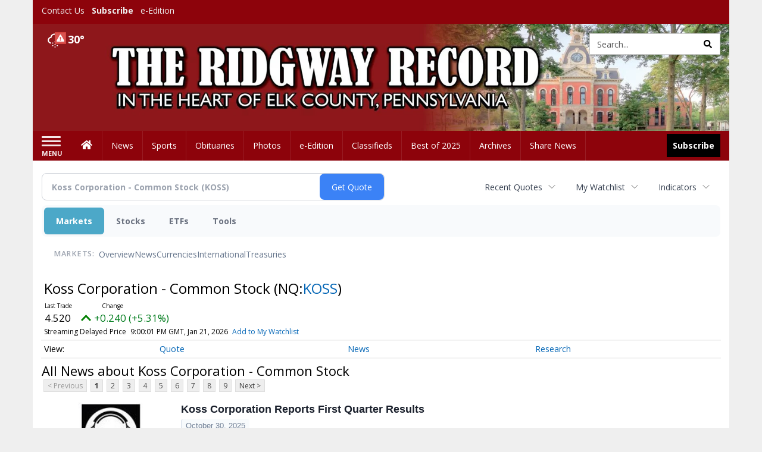

--- FILE ---
content_type: text/html; charset=utf-8
request_url: https://www.google.com/recaptcha/enterprise/anchor?ar=1&k=6LdF3BEhAAAAAEQUmLciJe0QwaHESwQFc2vwCWqh&co=aHR0cHM6Ly9idXNpbmVzcy5yaWRnd2F5cmVjb3JkLmNvbTo0NDM.&hl=en&v=PoyoqOPhxBO7pBk68S4YbpHZ&size=invisible&anchor-ms=20000&execute-ms=30000&cb=n91dh4ewwe8t
body_size: 48640
content:
<!DOCTYPE HTML><html dir="ltr" lang="en"><head><meta http-equiv="Content-Type" content="text/html; charset=UTF-8">
<meta http-equiv="X-UA-Compatible" content="IE=edge">
<title>reCAPTCHA</title>
<style type="text/css">
/* cyrillic-ext */
@font-face {
  font-family: 'Roboto';
  font-style: normal;
  font-weight: 400;
  font-stretch: 100%;
  src: url(//fonts.gstatic.com/s/roboto/v48/KFO7CnqEu92Fr1ME7kSn66aGLdTylUAMa3GUBHMdazTgWw.woff2) format('woff2');
  unicode-range: U+0460-052F, U+1C80-1C8A, U+20B4, U+2DE0-2DFF, U+A640-A69F, U+FE2E-FE2F;
}
/* cyrillic */
@font-face {
  font-family: 'Roboto';
  font-style: normal;
  font-weight: 400;
  font-stretch: 100%;
  src: url(//fonts.gstatic.com/s/roboto/v48/KFO7CnqEu92Fr1ME7kSn66aGLdTylUAMa3iUBHMdazTgWw.woff2) format('woff2');
  unicode-range: U+0301, U+0400-045F, U+0490-0491, U+04B0-04B1, U+2116;
}
/* greek-ext */
@font-face {
  font-family: 'Roboto';
  font-style: normal;
  font-weight: 400;
  font-stretch: 100%;
  src: url(//fonts.gstatic.com/s/roboto/v48/KFO7CnqEu92Fr1ME7kSn66aGLdTylUAMa3CUBHMdazTgWw.woff2) format('woff2');
  unicode-range: U+1F00-1FFF;
}
/* greek */
@font-face {
  font-family: 'Roboto';
  font-style: normal;
  font-weight: 400;
  font-stretch: 100%;
  src: url(//fonts.gstatic.com/s/roboto/v48/KFO7CnqEu92Fr1ME7kSn66aGLdTylUAMa3-UBHMdazTgWw.woff2) format('woff2');
  unicode-range: U+0370-0377, U+037A-037F, U+0384-038A, U+038C, U+038E-03A1, U+03A3-03FF;
}
/* math */
@font-face {
  font-family: 'Roboto';
  font-style: normal;
  font-weight: 400;
  font-stretch: 100%;
  src: url(//fonts.gstatic.com/s/roboto/v48/KFO7CnqEu92Fr1ME7kSn66aGLdTylUAMawCUBHMdazTgWw.woff2) format('woff2');
  unicode-range: U+0302-0303, U+0305, U+0307-0308, U+0310, U+0312, U+0315, U+031A, U+0326-0327, U+032C, U+032F-0330, U+0332-0333, U+0338, U+033A, U+0346, U+034D, U+0391-03A1, U+03A3-03A9, U+03B1-03C9, U+03D1, U+03D5-03D6, U+03F0-03F1, U+03F4-03F5, U+2016-2017, U+2034-2038, U+203C, U+2040, U+2043, U+2047, U+2050, U+2057, U+205F, U+2070-2071, U+2074-208E, U+2090-209C, U+20D0-20DC, U+20E1, U+20E5-20EF, U+2100-2112, U+2114-2115, U+2117-2121, U+2123-214F, U+2190, U+2192, U+2194-21AE, U+21B0-21E5, U+21F1-21F2, U+21F4-2211, U+2213-2214, U+2216-22FF, U+2308-230B, U+2310, U+2319, U+231C-2321, U+2336-237A, U+237C, U+2395, U+239B-23B7, U+23D0, U+23DC-23E1, U+2474-2475, U+25AF, U+25B3, U+25B7, U+25BD, U+25C1, U+25CA, U+25CC, U+25FB, U+266D-266F, U+27C0-27FF, U+2900-2AFF, U+2B0E-2B11, U+2B30-2B4C, U+2BFE, U+3030, U+FF5B, U+FF5D, U+1D400-1D7FF, U+1EE00-1EEFF;
}
/* symbols */
@font-face {
  font-family: 'Roboto';
  font-style: normal;
  font-weight: 400;
  font-stretch: 100%;
  src: url(//fonts.gstatic.com/s/roboto/v48/KFO7CnqEu92Fr1ME7kSn66aGLdTylUAMaxKUBHMdazTgWw.woff2) format('woff2');
  unicode-range: U+0001-000C, U+000E-001F, U+007F-009F, U+20DD-20E0, U+20E2-20E4, U+2150-218F, U+2190, U+2192, U+2194-2199, U+21AF, U+21E6-21F0, U+21F3, U+2218-2219, U+2299, U+22C4-22C6, U+2300-243F, U+2440-244A, U+2460-24FF, U+25A0-27BF, U+2800-28FF, U+2921-2922, U+2981, U+29BF, U+29EB, U+2B00-2BFF, U+4DC0-4DFF, U+FFF9-FFFB, U+10140-1018E, U+10190-1019C, U+101A0, U+101D0-101FD, U+102E0-102FB, U+10E60-10E7E, U+1D2C0-1D2D3, U+1D2E0-1D37F, U+1F000-1F0FF, U+1F100-1F1AD, U+1F1E6-1F1FF, U+1F30D-1F30F, U+1F315, U+1F31C, U+1F31E, U+1F320-1F32C, U+1F336, U+1F378, U+1F37D, U+1F382, U+1F393-1F39F, U+1F3A7-1F3A8, U+1F3AC-1F3AF, U+1F3C2, U+1F3C4-1F3C6, U+1F3CA-1F3CE, U+1F3D4-1F3E0, U+1F3ED, U+1F3F1-1F3F3, U+1F3F5-1F3F7, U+1F408, U+1F415, U+1F41F, U+1F426, U+1F43F, U+1F441-1F442, U+1F444, U+1F446-1F449, U+1F44C-1F44E, U+1F453, U+1F46A, U+1F47D, U+1F4A3, U+1F4B0, U+1F4B3, U+1F4B9, U+1F4BB, U+1F4BF, U+1F4C8-1F4CB, U+1F4D6, U+1F4DA, U+1F4DF, U+1F4E3-1F4E6, U+1F4EA-1F4ED, U+1F4F7, U+1F4F9-1F4FB, U+1F4FD-1F4FE, U+1F503, U+1F507-1F50B, U+1F50D, U+1F512-1F513, U+1F53E-1F54A, U+1F54F-1F5FA, U+1F610, U+1F650-1F67F, U+1F687, U+1F68D, U+1F691, U+1F694, U+1F698, U+1F6AD, U+1F6B2, U+1F6B9-1F6BA, U+1F6BC, U+1F6C6-1F6CF, U+1F6D3-1F6D7, U+1F6E0-1F6EA, U+1F6F0-1F6F3, U+1F6F7-1F6FC, U+1F700-1F7FF, U+1F800-1F80B, U+1F810-1F847, U+1F850-1F859, U+1F860-1F887, U+1F890-1F8AD, U+1F8B0-1F8BB, U+1F8C0-1F8C1, U+1F900-1F90B, U+1F93B, U+1F946, U+1F984, U+1F996, U+1F9E9, U+1FA00-1FA6F, U+1FA70-1FA7C, U+1FA80-1FA89, U+1FA8F-1FAC6, U+1FACE-1FADC, U+1FADF-1FAE9, U+1FAF0-1FAF8, U+1FB00-1FBFF;
}
/* vietnamese */
@font-face {
  font-family: 'Roboto';
  font-style: normal;
  font-weight: 400;
  font-stretch: 100%;
  src: url(//fonts.gstatic.com/s/roboto/v48/KFO7CnqEu92Fr1ME7kSn66aGLdTylUAMa3OUBHMdazTgWw.woff2) format('woff2');
  unicode-range: U+0102-0103, U+0110-0111, U+0128-0129, U+0168-0169, U+01A0-01A1, U+01AF-01B0, U+0300-0301, U+0303-0304, U+0308-0309, U+0323, U+0329, U+1EA0-1EF9, U+20AB;
}
/* latin-ext */
@font-face {
  font-family: 'Roboto';
  font-style: normal;
  font-weight: 400;
  font-stretch: 100%;
  src: url(//fonts.gstatic.com/s/roboto/v48/KFO7CnqEu92Fr1ME7kSn66aGLdTylUAMa3KUBHMdazTgWw.woff2) format('woff2');
  unicode-range: U+0100-02BA, U+02BD-02C5, U+02C7-02CC, U+02CE-02D7, U+02DD-02FF, U+0304, U+0308, U+0329, U+1D00-1DBF, U+1E00-1E9F, U+1EF2-1EFF, U+2020, U+20A0-20AB, U+20AD-20C0, U+2113, U+2C60-2C7F, U+A720-A7FF;
}
/* latin */
@font-face {
  font-family: 'Roboto';
  font-style: normal;
  font-weight: 400;
  font-stretch: 100%;
  src: url(//fonts.gstatic.com/s/roboto/v48/KFO7CnqEu92Fr1ME7kSn66aGLdTylUAMa3yUBHMdazQ.woff2) format('woff2');
  unicode-range: U+0000-00FF, U+0131, U+0152-0153, U+02BB-02BC, U+02C6, U+02DA, U+02DC, U+0304, U+0308, U+0329, U+2000-206F, U+20AC, U+2122, U+2191, U+2193, U+2212, U+2215, U+FEFF, U+FFFD;
}
/* cyrillic-ext */
@font-face {
  font-family: 'Roboto';
  font-style: normal;
  font-weight: 500;
  font-stretch: 100%;
  src: url(//fonts.gstatic.com/s/roboto/v48/KFO7CnqEu92Fr1ME7kSn66aGLdTylUAMa3GUBHMdazTgWw.woff2) format('woff2');
  unicode-range: U+0460-052F, U+1C80-1C8A, U+20B4, U+2DE0-2DFF, U+A640-A69F, U+FE2E-FE2F;
}
/* cyrillic */
@font-face {
  font-family: 'Roboto';
  font-style: normal;
  font-weight: 500;
  font-stretch: 100%;
  src: url(//fonts.gstatic.com/s/roboto/v48/KFO7CnqEu92Fr1ME7kSn66aGLdTylUAMa3iUBHMdazTgWw.woff2) format('woff2');
  unicode-range: U+0301, U+0400-045F, U+0490-0491, U+04B0-04B1, U+2116;
}
/* greek-ext */
@font-face {
  font-family: 'Roboto';
  font-style: normal;
  font-weight: 500;
  font-stretch: 100%;
  src: url(//fonts.gstatic.com/s/roboto/v48/KFO7CnqEu92Fr1ME7kSn66aGLdTylUAMa3CUBHMdazTgWw.woff2) format('woff2');
  unicode-range: U+1F00-1FFF;
}
/* greek */
@font-face {
  font-family: 'Roboto';
  font-style: normal;
  font-weight: 500;
  font-stretch: 100%;
  src: url(//fonts.gstatic.com/s/roboto/v48/KFO7CnqEu92Fr1ME7kSn66aGLdTylUAMa3-UBHMdazTgWw.woff2) format('woff2');
  unicode-range: U+0370-0377, U+037A-037F, U+0384-038A, U+038C, U+038E-03A1, U+03A3-03FF;
}
/* math */
@font-face {
  font-family: 'Roboto';
  font-style: normal;
  font-weight: 500;
  font-stretch: 100%;
  src: url(//fonts.gstatic.com/s/roboto/v48/KFO7CnqEu92Fr1ME7kSn66aGLdTylUAMawCUBHMdazTgWw.woff2) format('woff2');
  unicode-range: U+0302-0303, U+0305, U+0307-0308, U+0310, U+0312, U+0315, U+031A, U+0326-0327, U+032C, U+032F-0330, U+0332-0333, U+0338, U+033A, U+0346, U+034D, U+0391-03A1, U+03A3-03A9, U+03B1-03C9, U+03D1, U+03D5-03D6, U+03F0-03F1, U+03F4-03F5, U+2016-2017, U+2034-2038, U+203C, U+2040, U+2043, U+2047, U+2050, U+2057, U+205F, U+2070-2071, U+2074-208E, U+2090-209C, U+20D0-20DC, U+20E1, U+20E5-20EF, U+2100-2112, U+2114-2115, U+2117-2121, U+2123-214F, U+2190, U+2192, U+2194-21AE, U+21B0-21E5, U+21F1-21F2, U+21F4-2211, U+2213-2214, U+2216-22FF, U+2308-230B, U+2310, U+2319, U+231C-2321, U+2336-237A, U+237C, U+2395, U+239B-23B7, U+23D0, U+23DC-23E1, U+2474-2475, U+25AF, U+25B3, U+25B7, U+25BD, U+25C1, U+25CA, U+25CC, U+25FB, U+266D-266F, U+27C0-27FF, U+2900-2AFF, U+2B0E-2B11, U+2B30-2B4C, U+2BFE, U+3030, U+FF5B, U+FF5D, U+1D400-1D7FF, U+1EE00-1EEFF;
}
/* symbols */
@font-face {
  font-family: 'Roboto';
  font-style: normal;
  font-weight: 500;
  font-stretch: 100%;
  src: url(//fonts.gstatic.com/s/roboto/v48/KFO7CnqEu92Fr1ME7kSn66aGLdTylUAMaxKUBHMdazTgWw.woff2) format('woff2');
  unicode-range: U+0001-000C, U+000E-001F, U+007F-009F, U+20DD-20E0, U+20E2-20E4, U+2150-218F, U+2190, U+2192, U+2194-2199, U+21AF, U+21E6-21F0, U+21F3, U+2218-2219, U+2299, U+22C4-22C6, U+2300-243F, U+2440-244A, U+2460-24FF, U+25A0-27BF, U+2800-28FF, U+2921-2922, U+2981, U+29BF, U+29EB, U+2B00-2BFF, U+4DC0-4DFF, U+FFF9-FFFB, U+10140-1018E, U+10190-1019C, U+101A0, U+101D0-101FD, U+102E0-102FB, U+10E60-10E7E, U+1D2C0-1D2D3, U+1D2E0-1D37F, U+1F000-1F0FF, U+1F100-1F1AD, U+1F1E6-1F1FF, U+1F30D-1F30F, U+1F315, U+1F31C, U+1F31E, U+1F320-1F32C, U+1F336, U+1F378, U+1F37D, U+1F382, U+1F393-1F39F, U+1F3A7-1F3A8, U+1F3AC-1F3AF, U+1F3C2, U+1F3C4-1F3C6, U+1F3CA-1F3CE, U+1F3D4-1F3E0, U+1F3ED, U+1F3F1-1F3F3, U+1F3F5-1F3F7, U+1F408, U+1F415, U+1F41F, U+1F426, U+1F43F, U+1F441-1F442, U+1F444, U+1F446-1F449, U+1F44C-1F44E, U+1F453, U+1F46A, U+1F47D, U+1F4A3, U+1F4B0, U+1F4B3, U+1F4B9, U+1F4BB, U+1F4BF, U+1F4C8-1F4CB, U+1F4D6, U+1F4DA, U+1F4DF, U+1F4E3-1F4E6, U+1F4EA-1F4ED, U+1F4F7, U+1F4F9-1F4FB, U+1F4FD-1F4FE, U+1F503, U+1F507-1F50B, U+1F50D, U+1F512-1F513, U+1F53E-1F54A, U+1F54F-1F5FA, U+1F610, U+1F650-1F67F, U+1F687, U+1F68D, U+1F691, U+1F694, U+1F698, U+1F6AD, U+1F6B2, U+1F6B9-1F6BA, U+1F6BC, U+1F6C6-1F6CF, U+1F6D3-1F6D7, U+1F6E0-1F6EA, U+1F6F0-1F6F3, U+1F6F7-1F6FC, U+1F700-1F7FF, U+1F800-1F80B, U+1F810-1F847, U+1F850-1F859, U+1F860-1F887, U+1F890-1F8AD, U+1F8B0-1F8BB, U+1F8C0-1F8C1, U+1F900-1F90B, U+1F93B, U+1F946, U+1F984, U+1F996, U+1F9E9, U+1FA00-1FA6F, U+1FA70-1FA7C, U+1FA80-1FA89, U+1FA8F-1FAC6, U+1FACE-1FADC, U+1FADF-1FAE9, U+1FAF0-1FAF8, U+1FB00-1FBFF;
}
/* vietnamese */
@font-face {
  font-family: 'Roboto';
  font-style: normal;
  font-weight: 500;
  font-stretch: 100%;
  src: url(//fonts.gstatic.com/s/roboto/v48/KFO7CnqEu92Fr1ME7kSn66aGLdTylUAMa3OUBHMdazTgWw.woff2) format('woff2');
  unicode-range: U+0102-0103, U+0110-0111, U+0128-0129, U+0168-0169, U+01A0-01A1, U+01AF-01B0, U+0300-0301, U+0303-0304, U+0308-0309, U+0323, U+0329, U+1EA0-1EF9, U+20AB;
}
/* latin-ext */
@font-face {
  font-family: 'Roboto';
  font-style: normal;
  font-weight: 500;
  font-stretch: 100%;
  src: url(//fonts.gstatic.com/s/roboto/v48/KFO7CnqEu92Fr1ME7kSn66aGLdTylUAMa3KUBHMdazTgWw.woff2) format('woff2');
  unicode-range: U+0100-02BA, U+02BD-02C5, U+02C7-02CC, U+02CE-02D7, U+02DD-02FF, U+0304, U+0308, U+0329, U+1D00-1DBF, U+1E00-1E9F, U+1EF2-1EFF, U+2020, U+20A0-20AB, U+20AD-20C0, U+2113, U+2C60-2C7F, U+A720-A7FF;
}
/* latin */
@font-face {
  font-family: 'Roboto';
  font-style: normal;
  font-weight: 500;
  font-stretch: 100%;
  src: url(//fonts.gstatic.com/s/roboto/v48/KFO7CnqEu92Fr1ME7kSn66aGLdTylUAMa3yUBHMdazQ.woff2) format('woff2');
  unicode-range: U+0000-00FF, U+0131, U+0152-0153, U+02BB-02BC, U+02C6, U+02DA, U+02DC, U+0304, U+0308, U+0329, U+2000-206F, U+20AC, U+2122, U+2191, U+2193, U+2212, U+2215, U+FEFF, U+FFFD;
}
/* cyrillic-ext */
@font-face {
  font-family: 'Roboto';
  font-style: normal;
  font-weight: 900;
  font-stretch: 100%;
  src: url(//fonts.gstatic.com/s/roboto/v48/KFO7CnqEu92Fr1ME7kSn66aGLdTylUAMa3GUBHMdazTgWw.woff2) format('woff2');
  unicode-range: U+0460-052F, U+1C80-1C8A, U+20B4, U+2DE0-2DFF, U+A640-A69F, U+FE2E-FE2F;
}
/* cyrillic */
@font-face {
  font-family: 'Roboto';
  font-style: normal;
  font-weight: 900;
  font-stretch: 100%;
  src: url(//fonts.gstatic.com/s/roboto/v48/KFO7CnqEu92Fr1ME7kSn66aGLdTylUAMa3iUBHMdazTgWw.woff2) format('woff2');
  unicode-range: U+0301, U+0400-045F, U+0490-0491, U+04B0-04B1, U+2116;
}
/* greek-ext */
@font-face {
  font-family: 'Roboto';
  font-style: normal;
  font-weight: 900;
  font-stretch: 100%;
  src: url(//fonts.gstatic.com/s/roboto/v48/KFO7CnqEu92Fr1ME7kSn66aGLdTylUAMa3CUBHMdazTgWw.woff2) format('woff2');
  unicode-range: U+1F00-1FFF;
}
/* greek */
@font-face {
  font-family: 'Roboto';
  font-style: normal;
  font-weight: 900;
  font-stretch: 100%;
  src: url(//fonts.gstatic.com/s/roboto/v48/KFO7CnqEu92Fr1ME7kSn66aGLdTylUAMa3-UBHMdazTgWw.woff2) format('woff2');
  unicode-range: U+0370-0377, U+037A-037F, U+0384-038A, U+038C, U+038E-03A1, U+03A3-03FF;
}
/* math */
@font-face {
  font-family: 'Roboto';
  font-style: normal;
  font-weight: 900;
  font-stretch: 100%;
  src: url(//fonts.gstatic.com/s/roboto/v48/KFO7CnqEu92Fr1ME7kSn66aGLdTylUAMawCUBHMdazTgWw.woff2) format('woff2');
  unicode-range: U+0302-0303, U+0305, U+0307-0308, U+0310, U+0312, U+0315, U+031A, U+0326-0327, U+032C, U+032F-0330, U+0332-0333, U+0338, U+033A, U+0346, U+034D, U+0391-03A1, U+03A3-03A9, U+03B1-03C9, U+03D1, U+03D5-03D6, U+03F0-03F1, U+03F4-03F5, U+2016-2017, U+2034-2038, U+203C, U+2040, U+2043, U+2047, U+2050, U+2057, U+205F, U+2070-2071, U+2074-208E, U+2090-209C, U+20D0-20DC, U+20E1, U+20E5-20EF, U+2100-2112, U+2114-2115, U+2117-2121, U+2123-214F, U+2190, U+2192, U+2194-21AE, U+21B0-21E5, U+21F1-21F2, U+21F4-2211, U+2213-2214, U+2216-22FF, U+2308-230B, U+2310, U+2319, U+231C-2321, U+2336-237A, U+237C, U+2395, U+239B-23B7, U+23D0, U+23DC-23E1, U+2474-2475, U+25AF, U+25B3, U+25B7, U+25BD, U+25C1, U+25CA, U+25CC, U+25FB, U+266D-266F, U+27C0-27FF, U+2900-2AFF, U+2B0E-2B11, U+2B30-2B4C, U+2BFE, U+3030, U+FF5B, U+FF5D, U+1D400-1D7FF, U+1EE00-1EEFF;
}
/* symbols */
@font-face {
  font-family: 'Roboto';
  font-style: normal;
  font-weight: 900;
  font-stretch: 100%;
  src: url(//fonts.gstatic.com/s/roboto/v48/KFO7CnqEu92Fr1ME7kSn66aGLdTylUAMaxKUBHMdazTgWw.woff2) format('woff2');
  unicode-range: U+0001-000C, U+000E-001F, U+007F-009F, U+20DD-20E0, U+20E2-20E4, U+2150-218F, U+2190, U+2192, U+2194-2199, U+21AF, U+21E6-21F0, U+21F3, U+2218-2219, U+2299, U+22C4-22C6, U+2300-243F, U+2440-244A, U+2460-24FF, U+25A0-27BF, U+2800-28FF, U+2921-2922, U+2981, U+29BF, U+29EB, U+2B00-2BFF, U+4DC0-4DFF, U+FFF9-FFFB, U+10140-1018E, U+10190-1019C, U+101A0, U+101D0-101FD, U+102E0-102FB, U+10E60-10E7E, U+1D2C0-1D2D3, U+1D2E0-1D37F, U+1F000-1F0FF, U+1F100-1F1AD, U+1F1E6-1F1FF, U+1F30D-1F30F, U+1F315, U+1F31C, U+1F31E, U+1F320-1F32C, U+1F336, U+1F378, U+1F37D, U+1F382, U+1F393-1F39F, U+1F3A7-1F3A8, U+1F3AC-1F3AF, U+1F3C2, U+1F3C4-1F3C6, U+1F3CA-1F3CE, U+1F3D4-1F3E0, U+1F3ED, U+1F3F1-1F3F3, U+1F3F5-1F3F7, U+1F408, U+1F415, U+1F41F, U+1F426, U+1F43F, U+1F441-1F442, U+1F444, U+1F446-1F449, U+1F44C-1F44E, U+1F453, U+1F46A, U+1F47D, U+1F4A3, U+1F4B0, U+1F4B3, U+1F4B9, U+1F4BB, U+1F4BF, U+1F4C8-1F4CB, U+1F4D6, U+1F4DA, U+1F4DF, U+1F4E3-1F4E6, U+1F4EA-1F4ED, U+1F4F7, U+1F4F9-1F4FB, U+1F4FD-1F4FE, U+1F503, U+1F507-1F50B, U+1F50D, U+1F512-1F513, U+1F53E-1F54A, U+1F54F-1F5FA, U+1F610, U+1F650-1F67F, U+1F687, U+1F68D, U+1F691, U+1F694, U+1F698, U+1F6AD, U+1F6B2, U+1F6B9-1F6BA, U+1F6BC, U+1F6C6-1F6CF, U+1F6D3-1F6D7, U+1F6E0-1F6EA, U+1F6F0-1F6F3, U+1F6F7-1F6FC, U+1F700-1F7FF, U+1F800-1F80B, U+1F810-1F847, U+1F850-1F859, U+1F860-1F887, U+1F890-1F8AD, U+1F8B0-1F8BB, U+1F8C0-1F8C1, U+1F900-1F90B, U+1F93B, U+1F946, U+1F984, U+1F996, U+1F9E9, U+1FA00-1FA6F, U+1FA70-1FA7C, U+1FA80-1FA89, U+1FA8F-1FAC6, U+1FACE-1FADC, U+1FADF-1FAE9, U+1FAF0-1FAF8, U+1FB00-1FBFF;
}
/* vietnamese */
@font-face {
  font-family: 'Roboto';
  font-style: normal;
  font-weight: 900;
  font-stretch: 100%;
  src: url(//fonts.gstatic.com/s/roboto/v48/KFO7CnqEu92Fr1ME7kSn66aGLdTylUAMa3OUBHMdazTgWw.woff2) format('woff2');
  unicode-range: U+0102-0103, U+0110-0111, U+0128-0129, U+0168-0169, U+01A0-01A1, U+01AF-01B0, U+0300-0301, U+0303-0304, U+0308-0309, U+0323, U+0329, U+1EA0-1EF9, U+20AB;
}
/* latin-ext */
@font-face {
  font-family: 'Roboto';
  font-style: normal;
  font-weight: 900;
  font-stretch: 100%;
  src: url(//fonts.gstatic.com/s/roboto/v48/KFO7CnqEu92Fr1ME7kSn66aGLdTylUAMa3KUBHMdazTgWw.woff2) format('woff2');
  unicode-range: U+0100-02BA, U+02BD-02C5, U+02C7-02CC, U+02CE-02D7, U+02DD-02FF, U+0304, U+0308, U+0329, U+1D00-1DBF, U+1E00-1E9F, U+1EF2-1EFF, U+2020, U+20A0-20AB, U+20AD-20C0, U+2113, U+2C60-2C7F, U+A720-A7FF;
}
/* latin */
@font-face {
  font-family: 'Roboto';
  font-style: normal;
  font-weight: 900;
  font-stretch: 100%;
  src: url(//fonts.gstatic.com/s/roboto/v48/KFO7CnqEu92Fr1ME7kSn66aGLdTylUAMa3yUBHMdazQ.woff2) format('woff2');
  unicode-range: U+0000-00FF, U+0131, U+0152-0153, U+02BB-02BC, U+02C6, U+02DA, U+02DC, U+0304, U+0308, U+0329, U+2000-206F, U+20AC, U+2122, U+2191, U+2193, U+2212, U+2215, U+FEFF, U+FFFD;
}

</style>
<link rel="stylesheet" type="text/css" href="https://www.gstatic.com/recaptcha/releases/PoyoqOPhxBO7pBk68S4YbpHZ/styles__ltr.css">
<script nonce="VuOF2gxr0QLEaGs895zoTw" type="text/javascript">window['__recaptcha_api'] = 'https://www.google.com/recaptcha/enterprise/';</script>
<script type="text/javascript" src="https://www.gstatic.com/recaptcha/releases/PoyoqOPhxBO7pBk68S4YbpHZ/recaptcha__en.js" nonce="VuOF2gxr0QLEaGs895zoTw">
      
    </script></head>
<body><div id="rc-anchor-alert" class="rc-anchor-alert"></div>
<input type="hidden" id="recaptcha-token" value="[base64]">
<script type="text/javascript" nonce="VuOF2gxr0QLEaGs895zoTw">
      recaptcha.anchor.Main.init("[\x22ainput\x22,[\x22bgdata\x22,\x22\x22,\[base64]/[base64]/[base64]/[base64]/[base64]/UltsKytdPUU6KEU8MjA0OD9SW2wrK109RT4+NnwxOTI6KChFJjY0NTEyKT09NTUyOTYmJk0rMTxjLmxlbmd0aCYmKGMuY2hhckNvZGVBdChNKzEpJjY0NTEyKT09NTYzMjA/[base64]/[base64]/[base64]/[base64]/[base64]/[base64]/[base64]\x22,\[base64]\\u003d\\u003d\x22,\x22wq/DgXLDnVbDoD/DmcKyLHPDpTXCjzTDuyxbwq14woJowqDDmBozwrjCsV1Bw6vDtTDCt1fClCPDqsKCw4wGw6bDssKHNzjCvnrDuCNaAlzDjMOBwrjCj8OUB8KNw48pwobDiTI5w4HCtHFdfMKGw6TCrMK6FMKgwqYuwozDq8ObWMKVwr/Csi/Cl8OhBWZOLhttw47CjzHCksK+wp12w53ChMKawofCp8K4w7IROi42wrgWwrJJFhoEZcK8M1jCvS1JWsOnwqYJw6Rmwr/CpwjCgcK8IFHDrMKnwqBow4IqHsO4wpTChWZ9LsK4wrJLV1PCtAZ7w6vDpzPDrMKFGcKHNcK+B8OOw6AWwp3CtcOQHMOOwoHCuMOzSnU/wqI4wq3DuMOPVcO5wqlNwoXDlcKqwqs8VW/CksKUd8OBBMOuZF5nw6V7f3MlwrrDoMKPwrhpf8KcHMOaFMKrwqDDt1bCvSJzw63DpMOsw5/Dkg/[base64]/Cn8KZw7LDhwfCh8OMwoXDjsKaFFQGw6Rcw75fYcOkQxLDhcKDQDXDpsOWA3DClz7DnMKvCMOddkQHwpzCnlo6w4kAwqEQwoDCtjLDlMKKBMK/w4kvcCIfJ8O1W8KlE3rCtHB0w70EbF5tw6zCucK0WkDCrlvCk8KAD0LDqsOtZipWA8KSw7fCkiRTw7vDkMKbw47Clns1W8OZWw0TSBMZw7IUR0ZTUcK8w59GB3Z+XHTDm8K9w7/CiMKmw7t0QRY+woDCrB7ChhXDv8Ovwrw3MMO7AXplw6lAMMK8woY+FsOqw7k+wr3DnXjCgsOWLcOMT8KXJ8KcYcKTS8OGwqw+IDbDk3rDnwYSwpZjwpwnLWg6DMKLGMOPCcOASMOIdsOGwozCpU/Ct8KvwpkMXMOFJMKLwpAaKsKLSsOKwqPDqRMvwqUAQTTDjcKQacO1KMO9wqBUw7/Ct8O1AzJed8KTF8ObdsKoFhB0F8Kxw7bCjyzDoMO8wrtEEcKhNVYOdMOGwqLCnMO2QsONw4sBB8OGw6YccHbDm1LDmsOOwqhxTMKUw6krHwpfwroxAMOkBcOmw6crfcK4EQ4Rwp/CksKswqR6w7bDgcKqCH3Ch3DCuVQTO8KGw58HwrXCv1kEVmoJGj0Jwqs9C3x6IMO5E3k3T1TCosKIBcOXwrbDg8Oaw6fDviBzGcKgwqbDkStUM8Osw5V2BnTCiEJZXR5ww4HDoMODwr/DqR/[base64]/TsKew5h1VsOawpTDtCDCl8K2DcKyw6sFw5zDomcIbh7CpcK1Mm11R8O3LhdkJjzDmAzDkMOZw7jDhSpWLGc/OHTCpsO1dsKYUioZwromEcOqw5pEMcOiPMOAwrpRBmZjwp3Cj8O0cgfDgMKuw41aw6HDkcKOw4jDpW7Dg8OpwolsEsOnXVLCucOVwpTDuypJNMO/[base64]/CpcOfL8Olw7czw5khd17DlMKCwpJOQVLCp2tMw4bCssKdFsKLwoxTKMOUwrLDtsOvwqDDhjrClcObw6QIZkzDisK3VMOHHcO5M1YUAEQRXiTCq8OCw47CrhPCt8K1wodLBMOQw4pZSMKXSMOebcONCl/DsBTCssKyEnbDqcKTAVYVf8KODj5vZcO4OyHDiMKKw6U7w7vCs8KfwroawqMkwqLDhHXDoXfCgMK8EsKUDSnCsMKaIVXClsKaDMO7w4QUw5FGW0w1w6oGOS7CvMKQw7/Di2ZqwoByR8KUEMOwOcKywoA9MH5Lw6TDtcK0C8KWw6/Cj8OyRXV8SsKiw5/DncK5w5/ClMKCEW7CtMO7w5rChXbDkzDDrgU/UQvDucOiwqUvO8KWw551IsOLacOsw6MVX0XCvyjCrEHDl1TDncOzFSnDtyAXw53DhRjCl8OND1hTw7bCl8OBw5oLw4RaM1hMXBdVLsK5w5xsw5w+w4/DlxJBw5UBw5hHwog/wpzCosKHIcO5Q2x6DsKBwohxG8Ogw5PDtcKpw7dlMMOhw5l8ClxwbMOMQW/Ck8KZwqJBw5tcw7HDg8OnLMKRRmPDi8Obwqk8PsOqcTR7M8K3fCElEHAQWMK3ZnbCnjjCuiteI2XCh0Mbwpl/woUNw5XCtsKrwrPCgcKVYcKHNnzDtlPCrBopKcK/[base64]/Ct8KjSz/DpMKpDldqZMOIw7HCuD/CvsKLw6vCuinDkBoGw5HChsKUTMKCw6fCpMKgw4fCgkTDllMCB8OSP0vCpUzDtFUjKMKaHjEkw5NkOzIRB8O3wpDDqsK2fsOpw43DnwJBwokbwqLCjjXDksOFwoFMwojDi0/[base64]/Cj8O6C8KHwqoHdjl9ExhkT8KPw6RYBsOwbsKlZzAZw5XDr8Ktw7UAGnnDrTPCqcOvawxVY8OtHB/ChybCkUEsEh0JwqnDtMKXwrHCkCDDn8OjwrB1JcKVw63DjnbCo8KvasODw6MSAsK7wp/CuUvDpjDCv8KewpvDmBPDjMKaY8OqwrTCkmM5RcOpw59HfcOyaDFxc8KLw7Qpwo8aw63DjXAlwpjDklNKaXg+CcKuGi5EM0XDsH4KeSl+Ai4eajPDoRjDkiHDnynCisKkaBPDmD/CsFF/w4LDjzQ6wpkuwp7DoXbDtwxIWlbChWUNwonCmm/Du8OFKGPDoGl2wql8LmXCr8Kxw7Zbw5jCohImPQsLwqcKX8OLQCfCusO1w5w8eMKGRsKcw5sYwoRgwqRDw5vDmMKsVTXChzbCu8OGUsKnw6I3w4rCtsOCw7nDvjPCgULDqBYcFMOtwpgVwoNAw41ldMO9esK7w4zCi8KqATTDjG/CiMOFw47CiSXCqcKqwrsGwq0bwrtiwp10SsKCW1PCmcKuVVMGd8KgwqxDPG4mw7xzwrXDhXAeRcOPw7R4w7t2asKWQMKawpLDmcOlW3/[base64]/NsObw4Iyw7ZlRiZqwqE5dsO9w6YpwobCmsKHw6oOwqbDosORZcOLDcK5RMKlw6DDpMOWwrANTBINKHoZCsKpwp3DkMKGwrHCjMOtw7hrwrEvF2Jdci/Ctzh5w4M3AsODwoLCmw3DvMKAGj3Cs8K1wr/Cu8KhCcOzw7/[base64]/dMKlw4IGf8KKw7XCs187woLCg8Oww5VUw5VuwpDChsKYw4vCi8KDODLDv8KYwqVhwqBVwoouwq0EQ8KXcsOKw6Inw5c0FCjCrEzCuMKpacOETRpbwr04MMOcD1rCgW8FTsK/esKgUcK/PMO9w4LDn8KYw7DCsMKbf8Obf8OXwpDCoWAgw6vDuD/[base64]/Dl3xKwptXwqpZwrNPwrvDvjfCoSzCklNXw51jw5ZRw4rDqMKtwoLCpcOgEG/Dq8OdRxYlwrN1wrZZw5FmwrQraXt5wovCkcKSw5nDj8K3wqFPTFlswrZVV1HCnsOYw7LCpcOZw74Ww5k7AFBRKAJbXnd0w65Owq/[base64]/Dk3h4wq5VPsKuwpoxM8KeacOpA2Qqw6oxVsOBfMOyNsKtU8K/ZcKBQjBUw4liw4rCgsOuwofCqMOuIcKZY8KMUsK4wpDDpx5jOMK2JMKGJMO1wr8Aw5DCtknCqw8Gwr1hbnPDs2VeXE/[base64]/DpsOLwobDmwUzL13CumLClMK7w6LDkinDsB/CjsK4GwvDtl/[base64]/[base64]/cMOoXMK4w6rDjUDDu0VeejN/[base64]/KcO7LsODw4kFeg4yRMOnwpTCuxxoVsKJw6A3IcK3N8KGwogTwr5+wppZwp/DklbCh8OCfcKrOMOHQTrDiMKAwpJoL27Dt1tiw4Nqw43Con8Hw4wyQklzZkDCiB4sBcKWCMKbw6hsEMK7w77CmMOfwpcnOzjDuMKSw4vCj8KGV8K6JTNhLE0MwoEvw4ICw6dRwpnCnBfCgsKQw7AswrlxNcOQNV/CuwpRwpLCrMOXwpPCgwDCl19ObMKEbcKxesOjccK/JEHCmVUBEh0LVmPDuz5ewrfCsMOkdcK6w7U+XcOGL8KULMKTVmZNTyZiKC7Dr0wDwpVfw57Dq1xaf8KRw5fDk8KLOcOtw5FRKWQlEcOrwrXCtBXDkjDCp8O0QXBMwoI9wph2asOpbm3DlMO2wqnDgjDCn0BSw7HDvH/Dgx/CmT5vwr/DtsOmwrgkw7wFYcOVLWXCssOcAMOEwrvDkjoHwqrDi8KZEhccRcOAJXoxYsObeUXDnsKQw73DlElMLxglwpnCosOhw6gzwrjDpnzDsiNhw5nDuCxrwrULRzwOdEnCo8Osw5/[base64]/bMOzw6o9XXzDgzwOAnwfw5BSwqsVYcOPDTlCXsKCc0TCkmAWYMOEw5MFw6TCr8OvQ8Kmw4/DnMK0wpYROyXDo8KFwoDCpDzDoFw3w5AzwrJcwqDDlk3CksOmO8KXw60dUMKVasK+wrVIPsObwqlrw63DlMKrw4zCuijCh3R7bcKpwqU3fiPCrMKKGcOtWcOCVW8lLlDCl8OnWSUrZcOUUcOXw6hbG0fDhSc4ITwvwqVew6k8W8KyUsOIw67CsX/Ch0ZXf3TDvyfDpcK5HMKqVxIAw4IKcSPCmV1hwoYpw4LDhsKwEnLClBLCmsK/[base64]/CuhfCk8KwUsKbw43CusOvw7/DmcKCwqBuw40sw5dAGRrCjAvCh1EXbsOWS8KOOcO8w77Dhgo/w6lbfUnChwIkwpQtClnCm8KMwr7Dr8K2wqrDsTVNw5/Ck8OHK8O0w7F7wrcqN8K9wo0tDMKowobDvmfCncKPw5rCoCQcBcK7wqxmBDDDmcKzDHPDisOOPVhxbD3Dul/CqQ5Iw5QDUcKtZ8OYw5/CscKID0fDlMOCwo3DmsKaw7lqw6N1U8KMw5DCtMKuw4fDvmjCgsKYKSxkT3nDhMOZwpQaKwIXwqnDlk1XbcKOw6UOHcO2bFnCphTCh3/[base64]/[base64]/wohOw6Y8YsO7wq1AenLCiwFGw5sqacOZfVvCkz3DtzfCqn5qD8KxcsKjV8OrAsO8RcOewokjOXZQFRLCosO8TGTDv8KCw7vDhwzCj8OGw4p9WR/DkDPCi0k6w5J5csKSHsOWwpk+DFVAdMKRwqFiA8OtbDPCnQ/DnDceCz8SbMKXwqdeXcOuwosNwrU2w5nCoH4qwqVJB0DDicONVcO4OizDhxVVKkDDm23CpsOSDMKKPQlXU0/DlsK4wovDhS/DhD4fwoLDoCrCvMK/wrXDrcOQBcKBw47DpMKSERUOBMKbw6TDlXt1w43DjkvDhsK/CnLCtg4Sb00ow6nCnnnCrMKVwrXDumF3wo8Jw7NVwqkhfmvCnxLChcKww6XDtcKzbsKuXXpMZCzDmMKxPBfDvXs7woPColJgw445NXFKfBd1wpDCpcKyISc7wofCn2xmwo4AwoXChsKHRyrDt8KSwr7CjXLDuUNdw6/CvMKfCMK7wrvCuMO4w7JSwrt+NMOjIcKgIMOjwq/DgsKdw7PDqBXCviDDkcKoSMKmw6zDtcKnasOtw788WBPDhA3DjHQMwpLCiRBnwpzDqcOJMsKPdsOML3nDu2rCkcOQNcOUwo9Cwo7CqcKJw5TDkhU2RsKSDlrCoyrCn0bCj2XDlHBjwoszAsK/w7zDgMKtw6BqWkfCpXFwNH7DocOnesOYWiZfw5koYcOiecOjwpbClMORJlbDicK9wqvDljBHwp3DuMODDsOgesODWhDCi8OqccO3LgpHw4sdwrHCmcOdAcObNMOhwrHCpgPCp0odw6TDvhfDsAVKwpHCuiggw5lRQkE4w78dw4dxBk3DvS/CvcOnw4LCsH3DsMKKLsOrDG5kHMKtEcOHwrzDt17CrcOKfMKGFiHCl8KrwqjCtsK8IRPClMK5d8KdwqVgwqfDuMOCwpbCqcO3ESzCnn/[base64]/[base64]/[base64]/[base64]/Cm09SwoYVLjPCvTzDh8OhwpAGw55RLMKTLsKzesODa8Onw4zDh8O9w73CmXsFw7d5MlFESA4ALcKRRcKLDcKzR8OJVFUGwqYywrTChsKhH8OIUsOHwodENMOEwokYw4PCicKbw69Hw4cywqTDnhUTbAHDrcOOUsKYwrnDgsKRC8O8WsKQKwLDgcKNw6/CkjFWwpHCrcKRJsOew5seHsOow43CkHNFG30Zwq9sc0LChmZMwq3Dl8K5wq8hwp3CiMOVwpfCuMK5HW7ClWHCpQDDhMKiw7l+asK+QMKBw7RXYhrDmW/Co3JrwrhxAmXCk8O/[base64]/w5gtwqDDjDB/[base64]/DusKDwoRrN1kPaH9UwoV2wop+wrjDk8KlwpvDiR3DqhkOesObw5d5DSLDoMK1w5RuM3ZnwrIML8K6UljDqCE2wofCq1DCr0lmcXMORSTDjA9ww4/DmMK0fDNEHsODwr1CHcOhw6LDiE8+DzUdSsOtf8KrwpfDsMOOwosWw4XDgCPDjsKuwrg8w7tLw6o7Y2DCq1E2w7fCjW7DnsOUaMK6woMhwqjCq8KEfcOfQMKgwp9OUWfChTRYCsK1XsOZMcK7wpgzMUvCv8OdV8K+w7vCocKGwo52DVJGw4PCkcOcKsO/woNyfFzDsBPDnMKCdsOYPUxRw4/DnMKuw6AeRMOpwqBAEcONw7RQOsKIwpxDcMKHfmk5wpVJw4/Dm8Kmw5nCg8KSccO5wp3CgHxaw7jDlEvCkcOJc8KfCsKewqIxTMKWPMKmw4t+UsOCw7bDmMKOZX59w7BcIcKVwoRpw7YnwqvDvx7CvXrCmcKVw6LCocKzwrzDmRLCkMKtw5/CicOFUcK+RzEKCHZJDQXDgQEfwrjCuCPCnsKUWEsXK8OQFFHCphHCsX/DgsOjGsK/RzDCtcK5SDzCoMO5ecOzMGzDtF7DgjvCs05YSsOkwphywrbCsMKPw6nCumPCkxVgKQJwGnBDfMKsHkF0w4/DrsOIAi8EAsOtLy5OwqTDrcOAwrB4w4rDoyDDvSHCmsK5JW3DlQsaNnBPCXEow5Mkw5TCq2DCgcOMwrHDonMDwqfChGcRwq3DjxEXfV/DqWTCosKTw5Edwp3CqMONw6rCvcK3w4NKHA9TPsOSGVxow4LCucO+NcOLP8KLMcKdw5bCiG4KGMOmecOWwqp9w4TDhRLDrgLDp8K5w7jCh29uDcKNC09BIh/Cj8OEwrkRw7fCrcKmJXHCiTIGNcO4w5BYw6odwoNIwrTCosK/QVTDnMKmwpjCrGfCjMKlS8OKwrxvw6TDjHTCtcKJAMKYWRFtQcKaw43Dul9TecKUTsOnwp4rbMOaJDY/EMOXCsOHwpLDmmZ4bmAkw67CmsKmSU3DscKTw6HDrkfDoCHDv1fCkxoew5rCrMK2w5LCsHRPVjBiwoIsO8KVwrAQwpvDgRzDtjvDvWxPbTTCmMO/wpfDtMO/[base64]/dsO9wqPDpxDCs8KgG3bCkMK2ZsO+HcOFw7LDkMOOKAzDr8O4w5rCg8OYfMO4wonDnsOMw5pVw4NgBRESw49YZHAcfBHDolHDg8KrHcK8WsO6w4oTGcOBMMONw6Eqwo/Dj8KgwqjDkh3CtcOHV8K3UTZGYSzDuMOEBcOvw6zDlsK3w5RHw7DDo08KLWTCoAI8bVsIMncew6sJCsOdwrlUEx7CrC/Dk8OPwrkPwqFgGsK0O0PDj00qfMKedh1+w7LCkcOPdcK2WWBEw5lZJFHCi8OnTAPDlzRjwq7ChMKkw6kCw7/[base64]/DhMOLTiDDhcKEw5XCisK/[base64]/w7LDmmN2woZLJ8OaT0zCuQ3CkHNVOlVBwrluwoXDiU5+wrREw6R7XTjCqcOcP8O0wpDCkhM3axhJDhnDosOJw5vDisKUw6xtbMOjdFZywpHDlSJ/w4fDn8KUFi7CpcKCwqwDZHPClQARw5QqwpjDnHpgTsORTm9lw5IgIsKDwokkwp5FV8O8dcOtw7JTHhLCoHfDrsKXJcKoGsKPLsK9w77CksKkwrA5w57DlW4Nw67DgD/[base64]/ChsKswqQFwphZWsKoCw8kw4HDgznCuyjDuU/[base64]/CksKvwqgwFsKNLF/DssKmwqPCpMOdwpTCiiDDnQ3Cl8Oew5fDmsOywoUCwottPsOXwoI+woJPZcOKwoMVGsK+w51ALsK0w7t8w6pIw4zCiRjDli7ComfClcOCN8KGw6V1wrXDv8OYJcOaGBQKC8KqdTgqe8OoAsONeMOuKsOCwoXDum/DnsOUw7/CozPDrDliKTXCpi08w49Gw5A/[base64]/CvV7DoMOhwqkPZljCu8OUTjw4wr3CuMK0wps/w7fCq24ww4M0w7Q3Q1/[base64]/DvsODwpBswrTCq8OAV8K4wp0gccKDw5jCvgEaPMKkwqgCw6YAwoXDm8KNwr4xCcKweMKAwq3DrzjCvG/DnVxEZX9/EnLChcOPO8KrKD4RO07Dkh1sDicZw5I5Z07DmSoPAAHCqSluwpBxwp5lMMOJeMKIwqjDo8Ord8K4w6w/Jy8eZcK0woDDk8O0wqphw5Uvw4/DosK4GMO/wp4GFsK/[base64]/CtEAIw54nJXjDlMOuXMOdGMOddSd1w4TDjD9uw6/CvAnDh8K1w4A/WsK8wodHXcOlZ8KNw79Uw7PDqsOPByTDl8KSwq7Ci8O6wpnDosKMGyRGw6UqUyjDu8KcwrXDu8Orw5jCvcKvw5TCiCzDgBpIwrPDocKpGjNbWgrDpBJVwrDCsMKiwoTDjHHCkcKpw6xiw4DCrsKPw55JXsOmwr/CvzDDvi7DiB5YIA3DrU8QcjYKwpRHV8OOcA8JZAvDvMONw6dXw6FWw7TDixzDhEDDisKmwrTCn8KcwqINKsOcesOzIUxaHsKSwrrCsDRqEwnDisObYALCr8KJwr5zw57CpETDkG/CghTDiE7Ci8OCFMOhacOJTMO5AMOvSH8dw4dUwpVoFcK3OMOhCDh+w4XCgMK0wpvDkTlBw6YDw4LCm8K3wqspSsO/w5jCuzLDjl3DkMKtw7AzTcKOwr4Gw7jDlMKpwozCpwvCnj8EKcOtwpF7TcKkTcKvRmtibVpGw6PDhMKHTk8OdcOvw7gPw5A4w74XOwNmdDVfMcKtUcOVwpbDgcKawp/CmU7Dl8O9J8KJL8K8N8Ktw6nDmsKCw6DDoinCqR94Hgo3CUjDisOtHMO7AsOcecK2w4klfWpAdzTCtkXCiQlLwrzDiSNoPsKvw6LDq8KCwro0w4N2woTDssKlwqnCmsOWbsKUw5DDisKJwp0FdxbCksKDw5vCmsOxBEvDtsObwpvDvsKODg/DoQR4wqhMHMKUwrnDmQJOw6Q7esOpcWB7SXd/wrnDo3IrScOvQsKZYkwAUSBlb8Oew4jCoMK3csKgCwdHJXXCgAwYaDPCh8KRwqHChVvCslHDtcOUw77CgTnDnyTCjMOmOcKQMMKiwqjCqMOUP8K/QsO8w7fCmmnCo0LChX1twpPDjsO3NyUGwqTDsDwuw4Q4w68xwqE2X1kJwoUyw5NBcyxld2nDpjfDg8OcMmQ3wotYH1TClk1lQ8KfIsOAw4zCihTCrsK8wpzCicOMbMOFSWbChzlMwq7DhBDDvsKHw6MTwo/CpsKkFgfCrAwkwozCsjg5Q07DnMOOwrZfw5jDil4dOcK3wrw1wr3DjsKHwrjDs10twpTCtMOlwpkowrJiLsK5w7nCg8O6YcKPOsK4w73CpcO8w6gEw6rCrcOZwoxBY8KdOsOaFcO/wqnCiWLChMKMM3nDlQzCrU4fw5/CisK6KMKkw5YxwrdpNAMPw40rJcOMwpMgO290w4Jxwr3CkHXCgcKUSWRYwonDtBZ4GcOGwpnDmMOiwqrCpF7DpsKxeBZ0wqbDsTB8PMOWwr1AwpPDo8ODw616w4JOwpPCsmpGbDTDisKyDhVqw7DCp8KwARxVwpjCiUXCqigBKR/CmUgZMzzCr0XCniAUMmLCl8OEw5TCswzCgTAUWMOgw406VsOSwpEqwoDDgsOwM1JbwqDClhzDnC7DhzfCiSs6EsO2JsOsw6gvw7jCk019w7XCocOTw5PDryTDvQcRPQXCqMOBw7sFJVBzD8Kbw4jDlzvDhhBnYBrDusKjwoHCkcOVTMKPw7LCgSNww5haQiAdJ1/Ck8OKN8K9wr1/[base64]/Dn8OcP8KRw7h7EyXDo1/Dph7Ciw8zwrPCrhk/wrfDucKcwqBywpxfFgXDhsOJwpMOJlI7LMKDwrnDqcOdBMOXOMOuwocAa8KMw5TDpsK2UThRw5PChhthS0tww4XCl8OoKMONdErCghF5w59/MGHDuMOnw5UNJjZ5C8K1wqQTI8OWN8Kgwo41w5FfYmPCiHlWwp3CmMK0MXgDw785wqoSFMK/w6DCp1vDosOoQsOJwrXCgxhyJDnDjMOzwpXCpWPDu1kgw7FhIXPCpsOvwqslZ8OafMKjRH9nw43DhHgCw6UaXlTDk8OeLmJSwqt7w63ClcO+w4o5wp7CrMOGSMKBwoImaR9+NRNRcsO/[base64]/Q8KlwpnDqsKQI8OmwpXDvMOYwrDCiRTCtWdKRBfDr8KqEBpDwr7DpsK3wrp7w7zDiMOswpbCi0RsfmsMwocdwpzCjzd2w4wYw6sgw7fDp8OYd8KqVcK2wrjCmsKYwrjCo1x+w5TCkMORfyAkOcKiPhjCpjHCgx7Dm8KVasKUwoTDpsOWCwjClMKFw5d6fMKkw43DkH/ChcKkM1bDqGnCl1/DjW/DlcOlw5p7w4DCmRnClnQawrInw7hYOMKGeMKfw7dywr8swoDCkF3Cr0obw77DvxvCv3rDqRgAwrbDsMK+w415VDLDvh7CgcOPw547w43DgsKSwpXCkRzCosOEwr7DlcOuw681OR/Cr1PDpQ4AM1jDiWofw747w6DChXrCqWTCssKNwo7CoxEpwpTCv8Kowo4+XMKuwrRNMRLDlUAiR8KMw7ANw5/Cp8OFwrvDusOEDQTDo8Kzwo3ChhTDrMKhF8KJw6jDjMKfwrvCixAAf8KcZmsww4oBwrJ6wqY9w61Mw5fChUUCIcOpwrFaw7R3B08Pwr/DiBLDn8KhwrrDvRDDv8Oow7nDl8OvUG5vOFNsGFAPFsOzw5fDnsOiw6JydwY4O8KVwpUOWw7DgmlJP03DmAAOKQk3w57DusKdDzBGwrZmw4N2wpnDkEDDtcOaFX/DpsOJw4JvwpQxwqsnwqXCsFZYMsK/ZsKZwrV4w6g4CMO5F3cZK1fDiR7DosOmw6TDvmVnwo3Ck1/DlsODE3rCh8OgGcKjw5IdBWTCqWIvT0fDqsKoXMOSwoF4wppSMnZlw5/[base64]/CkDw3wrfDtT1Hw7bCgMKgwrJLwonDkglMdzrDrcOyw6lSHMOrwqjDmkrDhcKAWjDCgRp0wr/CjsKiwqcrwrYyN8KDIXhRTMKiwq8XIMOpasO8w6DCj8Otw7/DoD8VPcKpQcK+Wl3Cg3VWwpsrwo8GEMObworDnw/ClnwpFsKPaMO+w78ZJjUsEjwCa8K2wrnDkA/DtMKmwr7Cgg4hejQtSUtNw50Qwp/Ds39Nw5fDlB7DuGPDn8OrPMKkPMK8wqhkWQLDhMOyIkrDv8OOwr/DoxDDskY7wq/CrApWwpjDuRHDtcOIw4hOwqnDisOQw6hPwp0Ow7lWw6g1GcK3C8OHPBHDscK+KlcPZsO8w6gHw4XDsEjCoDN3w6fCsMOXwrhRAsKnDFbDsMOxEsOHWynConvDuMKbSQFjGD7DssOZXFTCpcObwr/[base64]/w5jDqXkaZ1LCnsOswpBew6RZfxbDtTIBHARvwpxkXTNkw48Gw4DCn8OXwoV6R8KOwrhpPB9IRnjCr8KJEMKWcsObcB05wqBeIcKwekdAw7tLwoxBwrfDp8OawpA9SzfDpMKXw4LDrgJQTH5fbsKNM2bDpMKywrBcYcKReE8NS8ONUcOOwoU4A3loUcOYWHnDni/CrsK/w67DisOTe8Olwp8uw7nDi8KWGH/CtsKma8OFaDlLZMO0AG/CsTIdw6rCpwTDl3zCqgHDsiLDulgjw77DqhzCjMKkMDU1dcOJwrJEwqUTw7/[base64]/CvU/[base64]/[base64]/[base64]/DkQjDlsOcR2nDgigpcsKLJGHDt8OaVcO5PsO0wrRLAsOyw4LDu8Omwp7Dqg1eLxPDjF8Uw7N0w5EGRcKZwoTCqcK3w5Qxw7DCoGMhw47CgsO0wqzDhTMAwrR4w4RYF8KcwpTCmnvCiADCjcO7A8KHwp/DjMKgC8Kgw7PCgcO7w4M7w75XXHrDscKAFhd+wpbCosOWwobDrMOxw5lXwqzDh8KGwrITw77CtcOuwrrCmMOUfhEgaCrDnsK0PMKTfg3DqwQsaELCqB9gw47Csy7DksOTwr8jw6IxfUd/JsKlwo00L0oJwo/ChDd4w4nDpcOkKTMowqQRw6vDlMOuAMOKwrrDnEIXw6XDm8KkFHvCn8Orw6PCnzlcAGwowoNDKMKfCSnCoAjDlcK8AMKIB8OEwoTDmgHCv8OWTcKSwp/DvcKCO8OJwrtyw6nDgylzfMKzwoFOIzbCkUzDo8KgwqTDjMOVw7ZFwrzCvg8/JMKZw41fwog+w5Zmw4vCkMKVBcK0woLDpcKBBmQ6bxfDokRvAcOWwo42dmoTeEfDrFHDs8KRw6UqA8K0w5wpTsO9w7LDnMKDXsKKwrZTwotpwq3CjEHCkQ7DsMO1OcKcdsKqwpfDmXRNNG8iworChcOYV8OdwrAZCsO8eAPDhsK/w5/Cqi/CtcKzw4vCkMOHDcKSXjlMf8KjMA8twpNzw7PDuQhTwoZUw48ORwPDmcKpw7BsM8OewpfCog8NdcOfw4jDqH3Chw8Mw4ofwrBAFMKVfVM1w4XDicO5Dzhyw4gSwq/CtQ4fw6XCtgtFe1TCryBAR8K3w4LDgRtkCcOAUE4kS8K5MARRw5PCjcKnLwLDhcOHwpbCgAQUwpLDgMO8w6pRw5DCqMOdNsKOLX5Vwp7CtHzDn1EPw7LCohFSw4nCoMK4cgkBEMOKewxZaS/CusKcfMKKwpDDh8O6bQ0mwo9lC8KjV8OVOMOMBsOlEcOSwqPDtsKBDlLCpC4Kw5jCn8KxaMKlw6B8w4HDo8O9Lz5QUMORw7nCpsOERSYbfMOVwpFcwpDDsnbChMOLw6l/ccKWfMOURMKiwrjCgsK/AVoUwpBvw50ZwqbDk1LClMKATcOBwr7DvnkOwoVVwqtVwr9kwqfDnA3DqVfCv1VTwr/Cq8KQw5vCimPCssOjwqbDr2/DjkHCjnjDkcKYRlTDk0HDosKqwprDhsOna8KnGMO8DsO/QsO5w6DCi8KLwoDCmFt+KBgmEUt2WsKtPsOPw4zDtsO7wo5JwrLDm0A3J8KoaixJecOgUElQw5UywrYSIcKTf8OVL8KYdMOeR8Kuw4tUd3DDr8OMw4ggb8KtwoJow5DDj2TCu8OQw6/[base64]/DnsKxwoMzwrLDo2XCksOpNsK4wp1NIQIXJDzCuSsIEBPDlB7CpGYYwqU+w4DCtTFKTcKGTcOCX8Kkw43Dg1pjJh/CrsOlwr0Sw58nw4bCq8K2w4ZRb3Zwc8KSesKQwo9Lw4Bfwo0VS8KswoVFw7RRwqUWw6rDpMORC8OGRwFKw7vCs8KAP8OFPAzCj8OAw7/DhMKawpEEf8K9wrXCjiHCgcK3w7DDvMOcHMORwr/CkMOWHsKNwpvDp8O+VMOmwq5iNcKMwq7Ck8KuVcOBF8O5JA3DtXc+w753w5zCssKHBsKWw7PDnH54wpDDpcKfwoNWfR3CvsOxdcKewqTCjCfCsAUdwoc0wq4mw6hnYTXCr31OwrrCr8KWScKMIn/[base64]/wrDDosO6w7TDtsO+w5xNw7jCisKJf8Obb8OGOlPDl07CqsKiZjTCv8OiwpLDscOPO1UdcVgow7Ntwphgw5cNwrJUCBzCklTCjR/CkkVwTMKRLnsmwqk6w4DDsTbCl8Kuwrc8TMK/EwfDnAXCuMOGVEvDnnLCtQYrdsOcRFw5RlDDtcO2w4ATwo4BfMOcw6bCsj/DqcOLw4AuwofCs07DuBU1SRPCiFkXXMK5PcKZCcOXNsOEf8OaDkrDo8K+I8OYw5rDksKhCMOpwqRJFlXDoFTDhxrDj8Odw61zBHfCsA/CnmBUwpp6w419w6ICTEUBw6oRbsKNwopFwrZUQnrCs8OuwqzDg8Kiwq5BYyzDs08tPcO/GcKqwoodw6nCt8O1NcO3w7HDh0DDoD/Ds0DCm1jDjsKBV3HDoQQ0JVzDiMK0w73Dh8K9w7zCvMOzwqXCgxIDa39XwqnDs0pedypBPF8JAcKLwo7DkQwCw6zDqhtSwrAIYsKCGMOowovCu8OmWBvDqsOnN0NewrXDqsOHUwFFw5pwf8OFw47Du8Kywr9ow45Zw63Dg8KyI8OrOTwLMMOrwo4wwq/CrsO5FsOtwqHDqmTDgMKzasKIX8K+wrVTw63Djjxcw4TDuMO0w7vDtEDCpsODYMKZKk9oYABRcyZ/w6ktfcKRAsO7w5fCqMOtw4bDiQnDlsKdImvCrlzCl8OewrxVDh80wrNiw4Jow4zCusOdw4DDr8OKTcOqFSY4w4wOw6VTwo4WwqrCncOjWDrCjcKgQU/CnjDDliTDkcOpwrzCv8KfYMKiUcOBw7M2M8OMPsKfw5cOIHvDrkTDs8OWw7vDv3U/EcK4w4BIbXoMTzsMw7rCtFbCrEcuMEPDn13CmsKNw5DDmsOUw5rCiGVpwqfDiVHDt8K7w7PDo3h3w6ZIM8Oew63CiUQIwpTDosKGw703wq/[base64]/[base64]/CmsKVLjtXw7ltKsO9w5nCkAHDszUPw5YPCsOKPcKyJmjDjSrDksODwrzDiMKdYjMLdldEw600w6Ajw6vDisO9CUDCvcOCw5tsKSFZw49ZwoLCtsOJw6QuN8OswofCnhzDoCpJDMOvwoh/I8K+bEDDrMKvwoJUw77CtcKzQBjDnMOhwr4mw60zwoLCsDcte8KzGS0tbB/Ch8O3BAUmwpTDrsK8Y8Orw5LClzdVIcKxecKbw5XCuVwrA1fCpztRZMKYDcKawr9WAzzCusOjUgVDRyJvZ2FgVsOKLGjDojDDrR0ZwpnDmCoow4tHw7/[base64]/wpXDmUY3YkR9w7bDrmALwq4dw6k/VEcwe8KBw6BDw6g2cMKuw5YFLcONA8K7FgvDoMOFfChMw7jCo8OkfgJdDjPDtcOPw79kEQI8w5cewrDDn8KgacOnw7Y0w5HDumjDicKywr/DgsO+W8OeXcOzw5vDjMKGRsKgScKjwqrDnzXDoWfCtGxsEzLDgsOEwrfDnjzCicOWwpdXw5bCl1Elw6vDuhUkQ8K6f3TDsErDjSvDkzjClcO7w7QjQ8KbaMOnHcKtPsOvwovDiMK7w7FewoZrw6U7YH/DujXDqMKwYsOEw7Qzw4nDoUzDo8O/BWMRA8OOL8KuNDHCt8OnBipeBcO6woYNL0jDg0xWwocUbsKGNG8ZwpvDn03ClMOkwp1yMsO6wqjCkWwpw4NODsOJFxnCuH3DuEQHRSzCrsO5w5/[base64]/wp5wcH/CksOTV3UNRMKYekwDwowrDlHCocKtwokfRcORwrgfwpzDm8KYw6Yqw6HChzvCi8OpwpsWw5DDssK8w5Zew7sHfMKWMcK1PxJzwqPDksONw7/DiVDDoBINwp3DmHsUDcOCJmYWw5BFwr15ETTDhnNfwrx+wpvDl8KjwqLCgypYE8KjwqzDv8KCDMK9bsKow5JLwojCosOVOsOSe8OeMcKeST/CsAxJw7jDu8KPw7/DrCDCn8Ocw6dpSFDCvnR9w49/f1XCqQbDpMO1VlAvZcKFLMOZwqLDqFlvw6rCnw/[base64]/aw4ccDDCtcK2b8Ofwo9jw7vDiV4ewo9uw7HDhsK1Fj9iRGwPwqXDqS3CgU/CiATDqsO+FcKaw5bDjifCjcKuRknCihEvwpZkGsKIwo/[base64]/SsKOAnxMaSjCvCAAwo3DuWfDrBdibFkdw7xQdMKEw6twcwfCgcOeSsKyY8KYMsOJakBHbinDplfDq8OoesKiOcOWw5LCvDbCvcKXRjY4U0bCucKPViQ1AE8wJMKuw6jDswzCkhTCmk12wox/wrDDgCPDlwcHV8Kow6/DnnXCo8KRbBnDhAN9wrfDg8O+wrJpwqEwYsOhwofDi8OHKnxzRRnCkD89w4oZwrx1OMKRw6vDg8OYw6Qaw5t/WAExQRvDk8KfDUPDisK8R8OBdmzCksOMw7jCrsKMaMOXwr1aEiorwqfCu8OgeQnDvMOjwp7DlcKvwpAyLsORRAAueB8rCMKdRMKbV8OHBhXChw7CtsOEw4cbQSPDscKYw5PDpR4CZMOtw6gNw6QPwqtCwqHCkVFVZhXDvhfCsMOoccKmwp9Pwq/DvMO4wrTDv8OSSld7WVXCklR+wojDvRN7F8O/NMOyw7PDo8Oaw6TDgcKTwoZqc8ONw7jDoMKwQMKiwp8dXMOnwrvCsMOeccOIG1DCvUDDkMO/w5UdShg/[base64]/[base64]/[base64]/DrAJPKsK6Z8KVwqHDgm3Dh35odgbDrx0gwr57w794w6TCjEzDnsOfBSLDl8Odwo1jGcKowpLDgjXCucOUw6NWw4FWacO9P8O2EcOgbcK3GsKiaFTCvBXCi8OVw5HCujjCqxViw7UnBgHDiMKFw5HCosONfE/CnS/ChsKHwrvDoVczAsOvwoBUw5zDvQfDqcKKw7kTwr0zJTjDnk4Rdx/CnsOaf8O7HMKUwqzDlDRsU8O0woclw4DChXUfXsOHwrYwwq/ChsKlw7lywp0DeS5rw50mHEjCqcK9wq8Vw7TDuDgBwq8RYzVJUnjDvERFwpzDgMKRZMKoFcO6dTrCusOmw6/CscK3w6RKwoFOIATClDvDkDVZwqzDkEF9EjfDqFVmDAQ8w7LCjsKUw5Vfwo3CqcKzVcKDA8K+fMOVPUZuw5nDmSPCg0zDmAzCgx3Cv8KtPMKRV3EWXkdUMcKHw4t7w6E5bcKNwpzCq04rF2Y7w6HCiEA8ejfDoB5kwoPDmyleNMK2c8K7w4TCmVdtw5Vvw4TDmMKnw5/[base64]\\u003d\x22],null,[\x22conf\x22,null,\x226LdF3BEhAAAAAEQUmLciJe0QwaHESwQFc2vwCWqh\x22,0,null,null,null,1,[21,125,63,73,95,87,41,43,42,83,102,105,109,121],[1017145,188],0,null,null,null,null,0,1,0,null,700,1,null,0,\[base64]/76lBhnEnQkZnOKMAhnM8xEZ\x22,0,0,null,null,1,null,0,0,null,null,null,0],\x22https://business.ridgwayrecord.com:443\x22,null,[3,1,1],null,null,null,1,3600,[\x22https://www.google.com/intl/en/policies/privacy/\x22,\x22https://www.google.com/intl/en/policies/terms/\x22],\x22+JqPSmB0P82VmRczRuC82vFW/Uo6ijXvJkOQDSjS3hk\\u003d\x22,1,0,null,1,1769047968904,0,0,[48,107,121,148,25],null,[164,210],\x22RC-Ko9VMtzCc6SynQ\x22,null,null,null,null,null,\x220dAFcWeA4Ungs7kBpIWpR9ZBMegGsJj5VRu2Yr1r1xKfnbasv6pKZ-gajQ9_ZU9GI5fls_5884SfIRMT6VqOWEh8Jt0DKP1ZX6pg\x22,1769130769042]");
    </script></body></html>